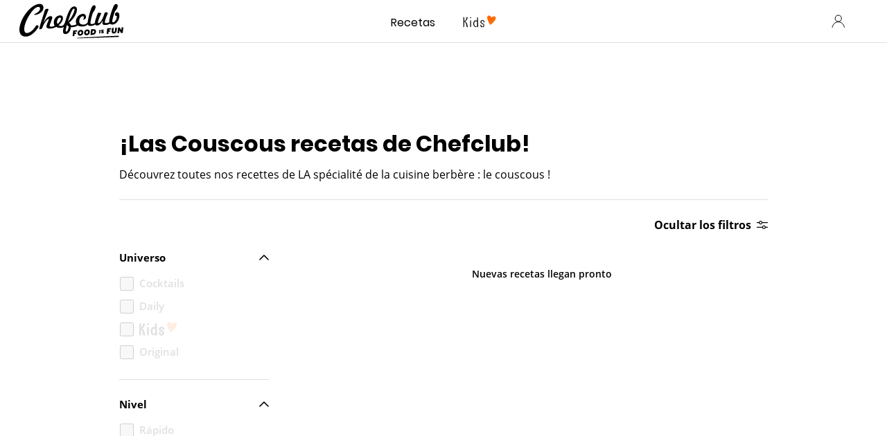

--- FILE ---
content_type: text/html; charset=utf-8
request_url: https://www.google.com/recaptcha/api2/aframe
body_size: 267
content:
<!DOCTYPE HTML><html><head><meta http-equiv="content-type" content="text/html; charset=UTF-8"></head><body><script nonce="tkFLp9PkOz_qh0xcgH0p6Q">/** Anti-fraud and anti-abuse applications only. See google.com/recaptcha */ try{var clients={'sodar':'https://pagead2.googlesyndication.com/pagead/sodar?'};window.addEventListener("message",function(a){try{if(a.source===window.parent){var b=JSON.parse(a.data);var c=clients[b['id']];if(c){var d=document.createElement('img');d.src=c+b['params']+'&rc='+(localStorage.getItem("rc::a")?sessionStorage.getItem("rc::b"):"");window.document.body.appendChild(d);sessionStorage.setItem("rc::e",parseInt(sessionStorage.getItem("rc::e")||0)+1);localStorage.setItem("rc::h",'1769711603437');}}}catch(b){}});window.parent.postMessage("_grecaptcha_ready", "*");}catch(b){}</script></body></html>

--- FILE ---
content_type: image/svg+xml
request_url: https://www.chefclub.tv/static/kids-25ded09ddaa0ff1e0b911e1cfdec7077.svg
body_size: 837
content:
<svg width="55" height="20" viewBox="0 0 55 20" fill="none" xmlns="http://www.w3.org/2000/svg">
<path d="M2.67126 2.13287L2.62125 8.30563C4.26446 7.59119 5.24324 4.73343 5.40042 2.13287H8.25817C8.07956 5.32641 6.765 8.38422 4.32161 9.56304C7.02219 11.2348 8.101 15.993 8.48679 19.8295H5.62904C5.479 17.2576 4.42163 11.7278 2.59267 10.799L2.54266 19.5223H0.027832L0.156431 2.13287H2.67126Z" fill="black"/>
<path d="M12.4736 2.13283C12.7479 2.13151 13.0165 2.2112 13.2457 2.3619C13.4749 2.5126 13.6545 2.72761 13.762 2.97997C13.8695 3.23233 13.9001 3.51081 13.85 3.7805C13.7999 4.05018 13.6713 4.29907 13.4803 4.49597C13.2893 4.69286 13.0444 4.82899 12.7764 4.88729C12.5084 4.9456 12.2291 4.92348 11.9736 4.82371C11.718 4.72394 11.4977 4.55096 11.3401 4.32646C11.1824 4.10196 11.0946 3.83592 11.0876 3.56171C11.0818 3.37612 11.1134 3.19127 11.1805 3.01813C11.2476 2.84499 11.3488 2.6871 11.4781 2.55382C11.6073 2.42054 11.7621 2.3146 11.9331 2.24228C12.1041 2.16996 12.2879 2.13274 12.4736 2.13283ZM11.2876 7.38396H13.8096L13.731 19.5294H11.2162L11.2876 7.38396Z" fill="black"/>
<path d="M23.0684 18.3864C19.9892 21.4442 16.417 17.5648 16.417 13.5496C16.417 10.206 18.1674 7.434 21.1537 7.434C21.7505 7.43775 22.3415 7.55158 22.897 7.76979L22.7469 2.59724H25.2117L25.7047 19.5723L23.1542 19.8295L23.0684 18.3864ZM21.3466 17.2575C22.3969 17.2575 22.7755 16.6931 22.9112 15.7358V11.3134C22.7612 10.4346 22.3254 9.82023 21.3466 9.82023C18.0816 9.7988 18.2102 17.2575 21.3466 17.2575Z" fill="black"/>
<path d="M30.8842 10.3632C30.3198 12.578 36.1353 12.3922 35.7495 16.3288C35.7458 16.8214 35.6413 17.308 35.4424 17.7586C35.2435 18.2093 34.9544 18.6144 34.5929 18.9491C34.2315 19.2838 33.8053 19.5409 33.3407 19.7046C32.8761 19.8683 32.3829 19.9351 31.8915 19.901C29.1624 19.901 27.9335 18.3292 28.3193 14.707H30.7627C30.5841 15.7072 30.2983 17.5648 31.9701 17.7434C33.3347 17.872 33.8777 15.8644 32.7417 15.0928C29.6339 13.4424 28.0336 12.5208 28.2979 10.3846C28.3918 9.43174 28.8452 8.5504 29.5659 7.91997C30.2866 7.28953 31.2204 6.95736 32.1773 6.99105C34.5921 6.99105 36.6283 8.53424 35.8567 12.135L33.6705 11.642C34.3563 9.2844 31.42 8.22703 30.8842 10.3632Z" fill="black"/>
<path d="M53.8392 2.8044C51.2672 -0.967839 47.1235 3.40453 47.1235 3.40453C47.1235 3.40453 44.4729 -2.01092 40.8936 0.81826C37.3142 3.64744 45.2516 15.6 45.2516 15.6C45.2516 15.6 56.4255 6.57664 53.8392 2.8044Z" fill="#FF6B00"/>
</svg>
